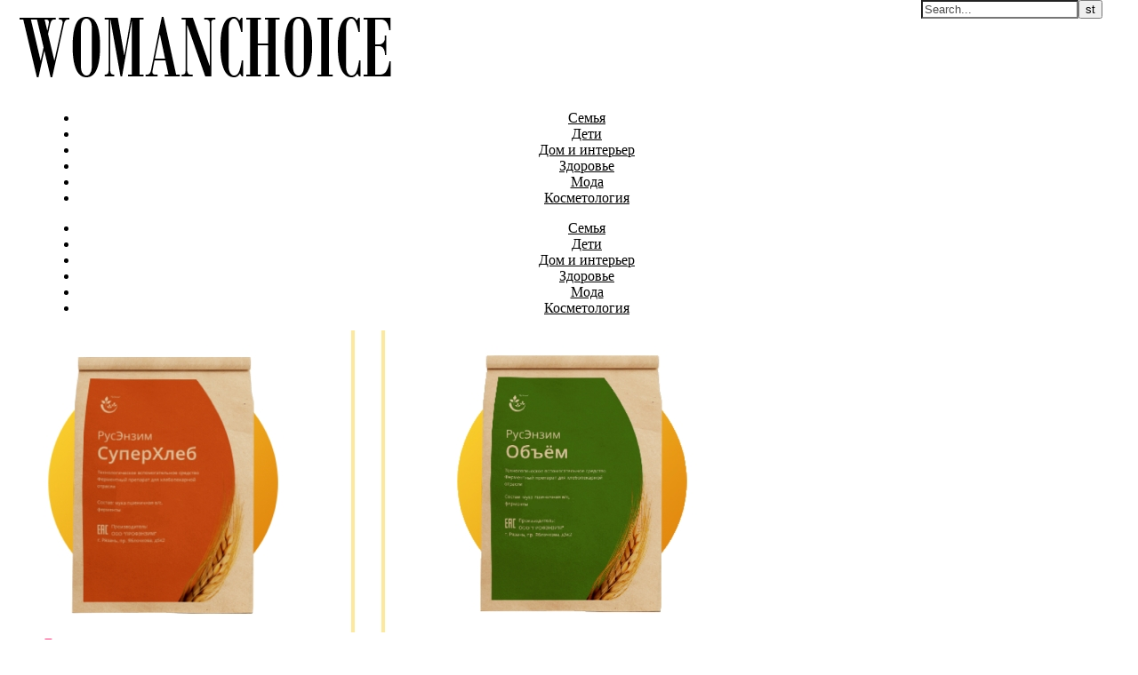

--- FILE ---
content_type: text/html; charset=UTF-8
request_url: https://womanchoice.net/xlebopekarnye-fermenty.html
body_size: 12425
content:
<!DOCTYPE html>
<html lang="ru-RU">
<head>
<meta charset="UTF-8">
<meta name="viewport" content="width=device-width, initial-scale=1.0" />
<link rel="profile" href="http://gmpg.org/xfn/11">
<title>Хлебопекарные ферменты | Портал для женщин WomanChoice.net</title>
<link rel='dns-prefetch' href='//fonts.googleapis.com' />
<link rel='dns-prefetch' href='//s.w.org' />
<link rel='dns-prefetch' href='//cdn.openshareweb.com' />
<link rel='dns-prefetch' href='//cdn.shareaholic.net' />
<link rel='dns-prefetch' href='//www.shareaholic.net' />
<link rel='dns-prefetch' href='//analytics.shareaholic.com' />
<link rel='dns-prefetch' href='//recs.shareaholic.com' />
<link rel='dns-prefetch' href='//partner.shareaholic.com' />
<link rel="alternate" type="application/rss+xml" title="Портал для женщин WomanChoice.net &raquo; Лента" href="https://womanchoice.net/feed" />
<link rel="alternate" type="application/rss+xml" title="Портал для женщин WomanChoice.net &raquo; Лента комментариев" href="https://womanchoice.net/comments/feed" />
<link rel="alternate" type="application/rss+xml" title="Портал для женщин WomanChoice.net &raquo; Лента комментариев к &laquo;Хлебопекарные ферменты&raquo;" href="https://womanchoice.net/xlebopekarnye-fermenty.html/feed" />
<!-- Shareaholic - https://www.shareaholic.com -->
<link rel='preload' href='//cdn.shareaholic.net/assets/pub/shareaholic.js' as='script'/>
<script data-no-minify='1' data-cfasync='false'>
_SHR_SETTINGS = {"endpoints":{"local_recs_url":"https:\/\/womanchoice.net\/wp-admin\/admin-ajax.php?action=shareaholic_permalink_related","ajax_url":"https:\/\/womanchoice.net\/wp-admin\/admin-ajax.php"},"site_id":"a4e431a886b3eb42f8061d0c8bfc255c","url_components":{"year":"2021","monthnum":"08","day":"06","hour":"18","minute":"01","second":"59","post_id":"7203","postname":"xlebopekarnye-fermenty","category":"dom"}};
</script>
<script data-no-minify='1' data-cfasync='false' src='//cdn.shareaholic.net/assets/pub/shareaholic.js' data-shr-siteid='a4e431a886b3eb42f8061d0c8bfc255c' async ></script>

<!-- Shareaholic Content Tags -->
<meta name='shareaholic:site_name' content='Портал для женщин WomanChoice.net' />
<meta name='shareaholic:language' content='ru-RU' />
<meta name='shareaholic:url' content='https://womanchoice.net/xlebopekarnye-fermenty.html' />
<meta name='shareaholic:keywords' content='cat:Дом и интерьер, type:post' />
<meta name='shareaholic:article_published_time' content='2021-08-06T18:01:59+03:00' />
<meta name='shareaholic:article_modified_time' content='2021-08-06T18:01:59+03:00' />
<meta name='shareaholic:shareable_page' content='true' />
<meta name='shareaholic:article_author_name' content='seoledi' />
<meta name='shareaholic:site_id' content='a4e431a886b3eb42f8061d0c8bfc255c' />
<meta name='shareaholic:wp_version' content='9.7.12' />
<meta name='shareaholic:image' content='https://womanchoice.net/wp-content/uploads/Screenshot_2-13-640x289.jpg' />
<!-- Shareaholic Content Tags End -->
		<script type="text/javascript">
			window._wpemojiSettings = {"baseUrl":"https:\/\/s.w.org\/images\/core\/emoji\/12.0.0-1\/72x72\/","ext":".png","svgUrl":"https:\/\/s.w.org\/images\/core\/emoji\/12.0.0-1\/svg\/","svgExt":".svg","source":{"concatemoji":"https:\/\/womanchoice.net\/wp-includes\/js\/wp-emoji-release.min.js?ver=5.2.21"}};
			!function(e,a,t){var n,r,o,i=a.createElement("canvas"),p=i.getContext&&i.getContext("2d");function s(e,t){var a=String.fromCharCode;p.clearRect(0,0,i.width,i.height),p.fillText(a.apply(this,e),0,0);e=i.toDataURL();return p.clearRect(0,0,i.width,i.height),p.fillText(a.apply(this,t),0,0),e===i.toDataURL()}function c(e){var t=a.createElement("script");t.src=e,t.defer=t.type="text/javascript",a.getElementsByTagName("head")[0].appendChild(t)}for(o=Array("flag","emoji"),t.supports={everything:!0,everythingExceptFlag:!0},r=0;r<o.length;r++)t.supports[o[r]]=function(e){if(!p||!p.fillText)return!1;switch(p.textBaseline="top",p.font="600 32px Arial",e){case"flag":return s([55356,56826,55356,56819],[55356,56826,8203,55356,56819])?!1:!s([55356,57332,56128,56423,56128,56418,56128,56421,56128,56430,56128,56423,56128,56447],[55356,57332,8203,56128,56423,8203,56128,56418,8203,56128,56421,8203,56128,56430,8203,56128,56423,8203,56128,56447]);case"emoji":return!s([55357,56424,55356,57342,8205,55358,56605,8205,55357,56424,55356,57340],[55357,56424,55356,57342,8203,55358,56605,8203,55357,56424,55356,57340])}return!1}(o[r]),t.supports.everything=t.supports.everything&&t.supports[o[r]],"flag"!==o[r]&&(t.supports.everythingExceptFlag=t.supports.everythingExceptFlag&&t.supports[o[r]]);t.supports.everythingExceptFlag=t.supports.everythingExceptFlag&&!t.supports.flag,t.DOMReady=!1,t.readyCallback=function(){t.DOMReady=!0},t.supports.everything||(n=function(){t.readyCallback()},a.addEventListener?(a.addEventListener("DOMContentLoaded",n,!1),e.addEventListener("load",n,!1)):(e.attachEvent("onload",n),a.attachEvent("onreadystatechange",function(){"complete"===a.readyState&&t.readyCallback()})),(n=t.source||{}).concatemoji?c(n.concatemoji):n.wpemoji&&n.twemoji&&(c(n.twemoji),c(n.wpemoji)))}(window,document,window._wpemojiSettings);
		</script>
		<style type="text/css">
img.wp-smiley,
img.emoji {
	display: inline !important;
	border: none !important;
	box-shadow: none !important;
	height: 1em !important;
	width: 1em !important;
	margin: 0 .07em !important;
	vertical-align: -0.1em !important;
	background: none !important;
	padding: 0 !important;
}
</style>
	<link rel='stylesheet' id='wp-block-library-css'  href='https://womanchoice.net/wp-includes/css/dist/block-library/style.min.css?ver=5.2.21' type='text/css' media='all' />
<link rel='stylesheet' id='toc-screen-css'  href='https://womanchoice.net/wp-content/plugins/table-of-contents-plus/screen.min.css?ver=1509' type='text/css' media='all' />
<link rel='stylesheet' id='savona-style-css'  href='https://womanchoice.net/wp-content/themes/savona/style.css?ver=5.2.21' type='text/css' media='all' />
<link rel='stylesheet' id='savona-lite-style-css'  href='https://womanchoice.net/wp-content/themes/savona-lite/style.css?ver=1.0.0' type='text/css' media='all' />
<link rel='stylesheet' id='fontawesome-css'  href='https://womanchoice.net/wp-content/themes/savona/assets/css/font-awesome.css?ver=5.2.21' type='text/css' media='all' />
<link rel='stylesheet' id='fontello-css'  href='https://womanchoice.net/wp-content/themes/savona/assets/css/fontello.css?ver=5.2.21' type='text/css' media='all' />
<link rel='stylesheet' id='slick-css'  href='https://womanchoice.net/wp-content/themes/savona/assets/css/slick.css?ver=5.2.21' type='text/css' media='all' />
<link rel='stylesheet' id='scrollbar-css'  href='https://womanchoice.net/wp-content/themes/savona/assets/css/perfect-scrollbar.css?ver=5.2.21' type='text/css' media='all' />
<link rel='stylesheet' id='savona-woocommerce-css'  href='https://womanchoice.net/wp-content/themes/savona/assets/css/woocommerce.css?ver=5.2.21' type='text/css' media='all' />
<link rel='stylesheet' id='savona-responsive-css'  href='https://womanchoice.net/wp-content/themes/savona/assets/css/responsive.css?ver=5.2.21' type='text/css' media='all' />
<link rel='stylesheet' id='savona-playfair-font-css'  href='//fonts.googleapis.com/css?family=Playfair+Display%3A400%2C700&#038;ver=1.0.0' type='text/css' media='all' />
<link rel='stylesheet' id='savona-opensans-font-css'  href='//fonts.googleapis.com/css?family=Open+Sans%3A400italic%2C400%2C600italic%2C600%2C700italic%2C700&#038;ver=1.0.0' type='text/css' media='all' />
<script type='text/javascript' src='https://womanchoice.net/wp-includes/js/jquery/jquery.js?ver=1.12.4-wp'></script>
<script type='text/javascript' src='https://womanchoice.net/wp-includes/js/jquery/jquery-migrate.min.js?ver=1.4.1'></script>
<link rel='https://api.w.org/' href='https://womanchoice.net/wp-json/' />
<link rel="EditURI" type="application/rsd+xml" title="RSD" href="https://womanchoice.net/xmlrpc.php?rsd" />
<link rel="wlwmanifest" type="application/wlwmanifest+xml" href="https://womanchoice.net/wp-includes/wlwmanifest.xml" /> 
<link rel='prev' title='Алюминиевые фасады в Рязани' href='https://womanchoice.net/alyuminievye-fasady-v-ryazani.html' />
<link rel='next' title='Решения Karcher для влажной уборки' href='https://womanchoice.net/resheniya-karcher-dlya-vlazhnoj-uborki.html' />
<meta name="generator" content="WordPress 5.2.21" />
<link rel="canonical" href="https://womanchoice.net/xlebopekarnye-fermenty.html" />
<link rel='shortlink' href='https://womanchoice.net/?p=7203' />
<link rel="alternate" type="application/json+oembed" href="https://womanchoice.net/wp-json/oembed/1.0/embed?url=https%3A%2F%2Fwomanchoice.net%2Fxlebopekarnye-fermenty.html" />
<link rel="alternate" type="text/xml+oembed" href="https://womanchoice.net/wp-json/oembed/1.0/embed?url=https%3A%2F%2Fwomanchoice.net%2Fxlebopekarnye-fermenty.html&#038;format=xml" />
<meta name="yandex-verification" content="1b042d3186957278" />
<meta name="google-site-verification" content="KVHYZIHQvDijFeHhoSCQ_f30ADnrmJX8BStquawUX4E" />
<meta name="abc668e714ea7a9dd7144abf3d6b83d5" content="">
<!-- Google tag (gtag.js) -->
<script async src="https://www.googletagmanager.com/gtag/js?id=G-ZXJHF6W6BX"></script>
<script>
  window.dataLayer = window.dataLayer || [];
  function gtag(){dataLayer.push(arguments);}
  gtag('js', new Date());

  gtag('config', 'G-ZXJHF6W6BX');
</script>
<!-- platinum seo pack 1.3.8 -->
<meta name="robots" content="index,follow,noodp,noydir" />
<meta name="description" content="Любая хозяйка, хоть раз попробовав «домашний хлеб» не редко задумывается о" />
<link rel="canonical" href="https://womanchoice.net/xlebopekarnye-fermenty.html" />
<!-- /platinum one seo pack -->
<link rel="pingback" href="https://womanchoice.net/xmlrpc.php">
<style id="savona_dynamic_css">body {background-color: #ffffff;}#top-bar {background-color: #000000;}#top-bar a {color: #ffffff;}#top-bar a:hover,#top-bar li.current-menu-item > a,#top-bar li.current-menu-ancestor > a,#top-bar .sub-menu li.current-menu-item > a,#top-bar .sub-menu li.current-menu-ancestor> a {color: #dddddd;}#top-menu .sub-menu,#top-menu .sub-menu a {background-color: #000000;border-color: rgba(255,255,255, 0.05);}.header-logo a,.site-description {color: #111;}.entry-header {background-color: #ffffff;}#featured-links h4 {background-color: rgba(255,255,255, 0.85);color: #000000;}#main-nav a,#main-nav i,#main-nav #s {color: #000000;}.main-nav-sidebar span,.sidebar-alt-close-btn span {background-color: #000000;}#main-nav a:hover,#main-nav i:hover,#main-nav li.current-menu-item > a,#main-nav li.current-menu-ancestor > a,#main-nav .sub-menu li.current-menu-item > a,#main-nav .sub-menu li.current-menu-ancestor> a {color: #ef377a;}.main-nav-sidebar:hover span {background-color: #ef377a;}#main-menu .sub-menu,#main-menu .sub-menu a {background-color: #ffffff;border-color: rgba(0,0,0, 0.05);}#main-nav #s {background-color: #ffffff;}#main-nav #s::-webkit-input-placeholder { /* Chrome/Opera/Safari */color: rgba(0,0,0, 0.7);}#main-nav #s::-moz-placeholder { /* Firefox 19+ */color: rgba(0,0,0, 0.7);}#main-nav #s:-ms-input-placeholder { /* IE 10+ */color: rgba(0,0,0, 0.7);}#main-nav #s:-moz-placeholder { /* Firefox 18- */color: rgba(0,0,0, 0.7);}/* Background */.sidebar-alt,#featured-links,.main-content,#featured-slider,#page-content select,#page-content input,#page-content textarea {background-color: #ffffff;}/* Text */#page-content,#page-content select,#page-content input,#page-content textarea,#page-content .post-author a,#page-content .savona-widget a,#page-content .comment-author {color: #464646;}/* Title */#page-content h1 a,#page-content h1,#page-content h2,#page-content h3,#page-content h4,#page-content h5,#page-content h6,.post-content > p:first-child:first-letter,#page-content .author-description h4 a,#page-content .related-posts h4 a,#page-content .blog-pagination .previous-page a,#page-content .blog-pagination .next-page a,blockquote,#page-content .post-share a {color: #030303;}#page-content h1 a:hover {color: rgba(3,3,3, 0.75);}/* Meta */#page-content .post-date,#page-content .post-comments,#page-content .post-author,#page-content .related-post-date,#page-content .comment-meta a,#page-content .author-share a,#page-content .post-tags a,#page-content .tagcloud a,.widget_categories li,.widget_archive li,.ahse-subscribe-box p,.rpwwt-post-author,.rpwwt-post-categories,.rpwwt-post-date,.rpwwt-post-comments-number {color: #a1a1a1;}#page-content input::-webkit-input-placeholder { /* Chrome/Opera/Safari */color: #a1a1a1;}#page-content input::-moz-placeholder { /* Firefox 19+ */color: #a1a1a1;}#page-content input:-ms-input-placeholder { /* IE 10+ */color: #a1a1a1;}#page-content input:-moz-placeholder { /* Firefox 18- */color: #a1a1a1;}/* Accent */#page-content a,.post-categories {color: #ef377a;}.ps-container > .ps-scrollbar-y-rail > .ps-scrollbar-y {background: #ef377a;}#page-content a:hover {color: rgba(239,55,122, 0.8);}blockquote {border-color: #ef377a;}/* Selection */::-moz-selection {color: #ffffff;background: #ef377a;}::selection {color: #ffffff;background: #ef377a;}/* Border */#page-content .post-footer,#page-content .author-description,#page-content .related-posts,#page-content .entry-comments,#page-content .savona-widget li,#page-content #wp-calendar,#page-content #wp-calendar caption,#page-content #wp-calendar tbody td,#page-content .widget_nav_menu li a,#page-content .tagcloud a,#page-content select,#page-content input,#page-content textarea,.widget-title h2:before,.widget-title h2:after,.post-tags a,.gallery-caption,.wp-caption-text,table tr,table th,table td,pre {border-color: #e8e8e8;}hr {background-color: #e8e8e8;}/* Buttons */.widget_search i,.widget_search #searchsubmit,.single-navigation i,#page-content .submit,#page-content .blog-pagination.numeric a,#page-content .blog-pagination.load-more a,#page-content .savona-subscribe-box input[type="submit"],#page-content .widget_wysija input[type="submit"],#page-content .post-password-form input[type="submit"],#page-content .wpcf7 [type="submit"] {color: #ffffff;background-color: #333333;}.single-navigation i:hover,#page-content .submit:hover,#page-content .blog-pagination.numeric a:hover,#page-content .blog-pagination.numeric span,#page-content .blog-pagination.load-more a:hover,#page-content .savona-subscribe-box input[type="submit"]:hover,#page-content .widget_wysija input[type="submit"]:hover,#page-content .post-password-form input[type="submit"]:hover,#page-content .wpcf7 [type="submit"]:hover {color: #ffffff;background-color: #ef377a;}/* Image Overlay */.image-overlay,#infscr-loading,#page-content h4.image-overlay {color: #ffffff;background-color: rgba(73,73,73, 0.3);}.image-overlay a,.post-slider .prev-arrow,.post-slider .next-arrow,#page-content .image-overlay a,#featured-slider .slick-arrow,#featured-slider .slider-dots {color: #ffffff;}.slide-caption {background: rgba(255,255,255, 0.95);}#featured-slider .slick-active {background: #ffffff;}#page-footer,#page-footer select,#page-footer input,#page-footer textarea {background-color: #f6f6f6;color: #333333;}#page-footer,#page-footer a,#page-footer select,#page-footer input,#page-footer textarea {color: #333333;}#page-footer #s::-webkit-input-placeholder { /* Chrome/Opera/Safari */color: #333333;}#page-footer #s::-moz-placeholder { /* Firefox 19+ */color: #333333;}#page-footer #s:-ms-input-placeholder { /* IE 10+ */color: #333333;}#page-footer #s:-moz-placeholder { /* Firefox 18- */color: #333333;}/* Title */#page-footer h1,#page-footer h2,#page-footer h3,#page-footer h4,#page-footer h5,#page-footer h6 {color: #111111;}#page-footer a:hover {color: #ef377a;}/* Border */#page-footer a,#page-footer .savona-widget li,#page-footer #wp-calendar,#page-footer #wp-calendar caption,#page-footer #wp-calendar tbody td,#page-footer .widget_nav_menu li a,#page-footer select,#page-footer input,#page-footer textarea,#page-footer .widget-title h2:before,#page-footer .widget-title h2:after,.footer-widgets {border-color: #e0dbdb;}#page-footer hr {background-color: #e0dbdb;}.savona-preloader-wrap {background-color: #333333;}.boxed-wrapper {max-width: 1160px;}.sidebar-alt {width: 380px;left: -380px; padding: 85px 35px 0px;}.sidebar-left,.sidebar-right {width: 347px;}[data-layout*="rsidebar"] .main-container,[data-layout*="lsidebar"] .main-container {width: calc(100% - 347px);width: -webkit-calc(100% - 347px);}[data-layout*="lrsidebar"] .main-container {width: calc(100% - 694px);width: -webkit-calc(100% - 694px);}[data-layout*="fullwidth"] .main-container {width: 100%;}#top-bar > div,#main-nav > div,#featured-slider.boxed-wrapper,#featured-links,.main-content,.page-footer-inner {padding-left: 40px;padding-right: 40px;}#top-menu {float: left;}.top-bar-socials {float: right;}.entry-header {background-image:url();}.logo-img {max-width: 1000px;}#main-nav {text-align: center;}.main-nav-sidebar {position: absolute;top: 0px;left: 40px;z-index: 1;}.main-nav-icons {position: absolute;top: 0px;right: 40px;z-index: 2;}#featured-slider.boxed-wrapper {padding-top: 41px;}#featured-links .featured-link {margin-right: 30px;}#featured-links .featured-link:last-of-type {margin-right: 0;}#featured-links .featured-link {width: calc( (100% - -30px) / 0);width: -webkit-calc( (100% - -30px) / 0);}.blog-grid > li {margin-bottom: 30px;}[data-layout*="col2"] .blog-grid > li,[data-layout*="col3"] .blog-grid > li,[data-layout*="col4"] .blog-grid > li {display: inline-block;vertical-align: top;margin-right: 37px;}[data-layout*="col2"] .blog-grid > li:nth-of-type(2n+2),[data-layout*="col3"] .blog-grid > li:nth-of-type(3n+3),[data-layout*="col4"] .blog-grid > li:nth-of-type(4n+4) {margin-right: 0;}[data-layout*="col1"] .blog-grid > li {width: 100%;}[data-layout*="col2"] .blog-grid > li {width: calc((100% - 37px ) /2);width: -webkit-calc((100% - 37px ) /2);}[data-layout*="col3"] .blog-grid > li {width: calc((100% - 2 * 37px ) /3);width: -webkit-calc((100% - 2 * 37px ) /3);}[data-layout*="col4"] .blog-grid > li {width: calc((100% - 3 * 37px ) /4);width: -webkit-calc((100% - 3 * 37px ) /4);}[data-layout*="rsidebar"] .sidebar-right {padding-left: 37px;}[data-layout*="lsidebar"] .sidebar-left {padding-right: 37px;}[data-layout*="lrsidebar"] .sidebar-right {padding-left: 37px;}[data-layout*="lrsidebar"] .sidebar-left {padding-right: 37px;}.post-content > p:first-child:first-letter { /* MOD */float: left;margin: 0px 12px 0 0;font-size: 80px;line-height: 65px;text-align: center;}@-moz-document url-prefix() {.post-content > p:first-child:first-letter {margin-top: 10px !important;}}.footer-widgets > .savona-widget {width: 30%;margin-right: 5%;}.footer-widgets > .savona-widget:nth-child(3n+3) {margin-right: 0;}.footer-widgets > .savona-widget:nth-child(3n+4) {clear: both;}.copyright-info {float: right;}.footer-socials {float: left;}.woocommerce div.product .stock,.woocommerce div.product p.price,.woocommerce div.product span.price,.woocommerce ul.products li.product .price,.woocommerce-Reviews .woocommerce-review__author,.woocommerce form .form-row .required,.woocommerce form .form-row.woocommerce-invalid label,.woocommerce #page-content div.product .woocommerce-tabs ul.tabs li a {color: #464646;}.woocommerce a.remove:hover {color: #464646 !important;}.woocommerce a.remove,.woocommerce .product_meta,#page-content .woocommerce-breadcrumb,#page-content .woocommerce-review-link,#page-content .woocommerce-breadcrumb a,#page-content .woocommerce-MyAccount-navigation-link a,.woocommerce .woocommerce-info:before,.woocommerce #page-content .woocommerce-result-count,.woocommerce-page #page-content .woocommerce-result-count,.woocommerce-Reviews .woocommerce-review__published-date,.woocommerce .product_list_widget .quantity,.woocommerce .widget_products .amount,.woocommerce .widget_price_filter .price_slider_amount,.woocommerce .widget_recently_viewed_products .amount,.woocommerce .widget_top_rated_products .amount,.woocommerce .widget_recent_reviews .reviewer {color: #a1a1a1;}.woocommerce a.remove {color: #a1a1a1 !important;}p.demo_store,.woocommerce-store-notice,.woocommerce span.onsale { background-color: #ef377a;}.woocommerce .star-rating::before,.woocommerce .star-rating span::before,.woocommerce #page-content ul.products li.product .button,#page-content .woocommerce ul.products li.product .button,#page-content .woocommerce-MyAccount-navigation-link.is-active a,#page-content .woocommerce-MyAccount-navigation-link a:hover { color: #ef377a;}.woocommerce form.login,.woocommerce form.register,.woocommerce-account fieldset,.woocommerce form.checkout_coupon,.woocommerce .woocommerce-info,.woocommerce .woocommerce-error,.woocommerce .woocommerce-message,.woocommerce .widget_shopping_cart .total,.woocommerce.widget_shopping_cart .total,.woocommerce-Reviews .comment_container,.woocommerce-cart #payment ul.payment_methods,#add_payment_method #payment ul.payment_methods,.woocommerce-checkout #payment ul.payment_methods,.woocommerce div.product .woocommerce-tabs ul.tabs::before,.woocommerce div.product .woocommerce-tabs ul.tabs::after,.woocommerce div.product .woocommerce-tabs ul.tabs li,.woocommerce .woocommerce-MyAccount-navigation-link,.select2-container--default .select2-selection--single {border-color: #e8e8e8;}.woocommerce-cart #payment,#add_payment_method #payment,.woocommerce-checkout #payment,.woocommerce .woocommerce-info,.woocommerce .woocommerce-error,.woocommerce .woocommerce-message,.woocommerce div.product .woocommerce-tabs ul.tabs li {background-color: rgba(232,232,232, 0.3);}.woocommerce-cart #payment div.payment_box::before,#add_payment_method #payment div.payment_box::before,.woocommerce-checkout #payment div.payment_box::before {border-color: rgba(232,232,232, 0.5);}.woocommerce-cart #payment div.payment_box,#add_payment_method #payment div.payment_box,.woocommerce-checkout #payment div.payment_box {background-color: rgba(232,232,232, 0.5);}#page-content .woocommerce input.button,#page-content .woocommerce a.button,#page-content .woocommerce a.button.alt,#page-content .woocommerce button.button.alt,#page-content .woocommerce input.button.alt,#page-content .woocommerce #respond input#submit.alt,.woocommerce #page-content .widget_product_search input[type="submit"],.woocommerce #page-content .woocommerce-message .button,.woocommerce #page-content a.button.alt,.woocommerce #page-content button.button.alt,.woocommerce #page-content #respond input#submit,.woocommerce #page-content .widget_price_filter .button,.woocommerce #page-content .woocommerce-message .button,.woocommerce-page #page-content .woocommerce-message .button,.woocommerce #page-content nav.woocommerce-pagination ul li a,.woocommerce #page-content nav.woocommerce-pagination ul li span {color: #ffffff;background-color: #333333;}#page-content .woocommerce input.button:hover,#page-content .woocommerce a.button:hover,#page-content .woocommerce a.button.alt:hover,#page-content .woocommerce button.button.alt:hover,#page-content .woocommerce input.button.alt:hover,#page-content .woocommerce #respond input#submit.alt:hover,.woocommerce #page-content .woocommerce-message .button:hover,.woocommerce #page-content a.button.alt:hover,.woocommerce #page-content button.button.alt:hover,.woocommerce #page-content #respond input#submit:hover,.woocommerce #page-content .widget_price_filter .button:hover,.woocommerce #page-content .woocommerce-message .button:hover,.woocommerce-page #page-content .woocommerce-message .button:hover,.woocommerce #page-content nav.woocommerce-pagination ul li a:hover,.woocommerce #page-content nav.woocommerce-pagination ul li span.current {color: #ffffff;background-color: #ef377a;}.woocommerce #page-content nav.woocommerce-pagination ul li a.prev,.woocommerce #page-content nav.woocommerce-pagination ul li a.next {color: #333333;}.woocommerce #page-content nav.woocommerce-pagination ul li a.prev:hover,.woocommerce #page-content nav.woocommerce-pagination ul li a.next:hover {color: #ef377a;}.woocommerce #page-content nav.woocommerce-pagination ul li a.prev:after,.woocommerce #page-content nav.woocommerce-pagination ul li a.next:after {color: #ffffff;}.woocommerce #page-content nav.woocommerce-pagination ul li a.prev:hover:after,.woocommerce #page-content nav.woocommerce-pagination ul li a.next:hover:after {color: #ffffff;}.cssload-cube{background-color:#ffffff;width:9px;height:9px;position:absolute;margin:auto;animation:cssload-cubemove 2s infinite ease-in-out;-o-animation:cssload-cubemove 2s infinite ease-in-out;-ms-animation:cssload-cubemove 2s infinite ease-in-out;-webkit-animation:cssload-cubemove 2s infinite ease-in-out;-moz-animation:cssload-cubemove 2s infinite ease-in-out}.cssload-cube1{left:13px;top:0;animation-delay:.1s;-o-animation-delay:.1s;-ms-animation-delay:.1s;-webkit-animation-delay:.1s;-moz-animation-delay:.1s}.cssload-cube2{left:25px;top:0;animation-delay:.2s;-o-animation-delay:.2s;-ms-animation-delay:.2s;-webkit-animation-delay:.2s;-moz-animation-delay:.2s}.cssload-cube3{left:38px;top:0;animation-delay:.3s;-o-animation-delay:.3s;-ms-animation-delay:.3s;-webkit-animation-delay:.3s;-moz-animation-delay:.3s}.cssload-cube4{left:0;top:13px;animation-delay:.1s;-o-animation-delay:.1s;-ms-animation-delay:.1s;-webkit-animation-delay:.1s;-moz-animation-delay:.1s}.cssload-cube5{left:13px;top:13px;animation-delay:.2s;-o-animation-delay:.2s;-ms-animation-delay:.2s;-webkit-animation-delay:.2s;-moz-animation-delay:.2s}.cssload-cube6{left:25px;top:13px;animation-delay:.3s;-o-animation-delay:.3s;-ms-animation-delay:.3s;-webkit-animation-delay:.3s;-moz-animation-delay:.3s}.cssload-cube7{left:38px;top:13px;animation-delay:.4s;-o-animation-delay:.4s;-ms-animation-delay:.4s;-webkit-animation-delay:.4s;-moz-animation-delay:.4s}.cssload-cube8{left:0;top:25px;animation-delay:.2s;-o-animation-delay:.2s;-ms-animation-delay:.2s;-webkit-animation-delay:.2s;-moz-animation-delay:.2s}.cssload-cube9{left:13px;top:25px;animation-delay:.3s;-o-animation-delay:.3s;-ms-animation-delay:.3s;-webkit-animation-delay:.3s;-moz-animation-delay:.3s}.cssload-cube10{left:25px;top:25px;animation-delay:.4s;-o-animation-delay:.4s;-ms-animation-delay:.4s;-webkit-animation-delay:.4s;-moz-animation-delay:.4s}.cssload-cube11{left:38px;top:25px;animation-delay:.5s;-o-animation-delay:.5s;-ms-animation-delay:.5s;-webkit-animation-delay:.5s;-moz-animation-delay:.5s}.cssload-cube12{left:0;top:38px;animation-delay:.3s;-o-animation-delay:.3s;-ms-animation-delay:.3s;-webkit-animation-delay:.3s;-moz-animation-delay:.3s}.cssload-cube13{left:13px;top:38px;animation-delay:.4s;-o-animation-delay:.4s;-ms-animation-delay:.4s;-webkit-animation-delay:.4s;-moz-animation-delay:.4s}.cssload-cube14{left:25px;top:38px;animation-delay:.5s;-o-animation-delay:.5s;-ms-animation-delay:.5s;-webkit-animation-delay:.5s;-moz-animation-delay:.5s}.cssload-cube15{left:38px;top:38px;animation-delay:.6s;-o-animation-delay:.6s;-ms-animation-delay:.6s;-webkit-animation-delay:.6s;-moz-animation-delay:.6s}.cssload-spinner{margin:auto;width:49px;height:49px;position:relative}@keyframes cssload-cubemove{35%{transform:scale(0.005)}50%{transform:scale(1.7)}65%{transform:scale(0.005)}}@-o-keyframes cssload-cubemove{35%{-o-transform:scale(0.005)}50%{-o-transform:scale(1.7)}65%{-o-transform:scale(0.005)}}@-ms-keyframes cssload-cubemove{35%{-ms-transform:scale(0.005)}50%{-ms-transform:scale(1.7)}65%{-ms-transform:scale(0.005)}}@-webkit-keyframes cssload-cubemove{35%{-webkit-transform:scale(0.005)}50%{-webkit-transform:scale(1.7)}65%{-webkit-transform:scale(0.005)}}@-moz-keyframes cssload-cubemove{35%{-moz-transform:scale(0.005)}50%{-moz-transform:scale(1.7)}65%{-moz-transform:scale(0.005)}}</style>		<style type="text/css" id="wp-custom-css">
			.home .related-posts {
	display: none;
}		</style>
			
	<!-- Yandex.Metrika counter --> <script type="text/javascript" > (function(m,e,t,r,i,k,a){m[i]=m[i]||function(){(m[i].a=m[i].a||[]).push(arguments)}; m[i].l=1*new Date();k=e.createElement(t),a=e.getElementsByTagName(t)[0],k.async=1,k.src=r,a.parentNode.insertBefore(k,a)}) (window, document, "script", "https://mc.yandex.ru/metrika/tag.js", "ym"); ym(26117952, "init", { clickmap:true, trackLinks:true, accurateTrackBounce:true, webvisor:true }); </script> <noscript><div><img src="https://mc.yandex.ru/watch/26117952" style="position:absolute; left:-9999px;" alt="" /></div></noscript> <!-- /Yandex.Metrika counter -->
	
	<meta name="yandex-verification" content="70ad1818f612fe7a" />
	</head>

<body class="post-template-default single single-post postid-7203 single-format-standard wp-custom-logo">

	<!-- Preloader -->
	
	<!-- Page Wrapper -->
	<div id="page-wrap">

		<!-- Boxed Wrapper -->
		<div id="page-header" >

			
			
			
			<div class="entry-header">
		<div class="cv-outer">
		<div class="cv-inner">
			<div class="header-logo">
				
					
				<a href="https://womanchoice.net/" title="Портал для женщин WomanChoice.net" class="logo-img">
					<img src="https://womanchoice.net/wp-content/uploads/cropped-womanchoicelogo.png" alt="Портал для женщин WomanChoice.net">
				</a>
				
				
								<br>
				<p class="site-description"></p>
								
			</div>
		</div>
		</div>
	</div><div id="main-nav" class="clear-fix" data-fixed="1">

	<div >	
		
		<!-- Alt Sidebar Icon -->
		

		<!-- Icons -->
		<div class="main-nav-icons">
			
						<div class="main-nav-search">
				<i class="fa fa-search"></i>
				<i class="fa fa-times"></i>
				<form role="search" method="get" id="searchform" class="clear-fix" action="https://womanchoice.net/"><input type="search" name="s" id="s" placeholder="Search..." data-placeholder="Type &amp; hit enter..." value="" /><i class="fa fa-search"></i><input type="submit" id="searchsubmit" value="st" /></form>			</div>
					</div>


		<!-- Menu -->
		<span class="mobile-menu-btn">
			<i class="fa fa-chevron-down"></i>
		</span>

		<nav class="main-menu-container"><ul id="main-menu" class=""><li id="menu-item-2449" class="menu-item menu-item-type-taxonomy menu-item-object-category menu-item-2449"><a href="https://womanchoice.net/family">Семья</a></li>
<li id="menu-item-2448" class="menu-item menu-item-type-taxonomy menu-item-object-category menu-item-2448"><a href="https://womanchoice.net/deti">Дети</a></li>
<li id="menu-item-2450" class="menu-item menu-item-type-taxonomy menu-item-object-category current-post-ancestor current-menu-parent current-post-parent menu-item-2450"><a href="https://womanchoice.net/dom">Дом и интерьер</a></li>
<li id="menu-item-852" class="menu-item menu-item-type-taxonomy menu-item-object-category menu-item-852"><a href="https://womanchoice.net/zdorovye-zhenshini">Здоровье</a></li>
<li id="menu-item-848" class="menu-item menu-item-type-taxonomy menu-item-object-category menu-item-848"><a href="https://womanchoice.net/modnye-tendencii">Мода</a></li>
<li id="menu-item-851" class="menu-item menu-item-type-taxonomy menu-item-object-category menu-item-851"><a href="https://womanchoice.net/cosmetology">Косметология</a></li>
</ul></nav><nav class="mobile-menu-container"><ul id="mobile-menu" class=""><li class="menu-item menu-item-type-taxonomy menu-item-object-category menu-item-2449"><a href="https://womanchoice.net/family">Семья</a></li>
<li class="menu-item menu-item-type-taxonomy menu-item-object-category menu-item-2448"><a href="https://womanchoice.net/deti">Дети</a></li>
<li class="menu-item menu-item-type-taxonomy menu-item-object-category current-post-ancestor current-menu-parent current-post-parent menu-item-2450"><a href="https://womanchoice.net/dom">Дом и интерьер</a></li>
<li class="menu-item menu-item-type-taxonomy menu-item-object-category menu-item-852"><a href="https://womanchoice.net/zdorovye-zhenshini">Здоровье</a></li>
<li class="menu-item menu-item-type-taxonomy menu-item-object-category menu-item-848"><a href="https://womanchoice.net/modnye-tendencii">Мода</a></li>
<li class="menu-item menu-item-type-taxonomy menu-item-object-category menu-item-851"><a href="https://womanchoice.net/cosmetology">Косметология</a></li>
</ul></nav>
	</div>

</div><!-- #main-nav -->
		</div><!-- .boxed-wrapper -->

		<!-- Page Content -->
		<div id="page-content">

			

<!-- Page Content -->
<div class="main-content clear-fix boxed-wrapper" data-layout="col1-rsidebar" data-sidebar-sticky="1">


	
	<!-- Main Container -->
	<div class="main-container">

		<article id="post-7203" class="post-7203 post type-post status-publish format-standard has-post-thumbnail hentry category-dom">

	

	<div class="post-media">
		<img width="754" height="340" src="https://womanchoice.net/wp-content/uploads/Screenshot_2-13.jpg" class="attachment-savona-full-thumbnail size-savona-full-thumbnail wp-post-image" alt="" srcset="https://womanchoice.net/wp-content/uploads/Screenshot_2-13.jpg 754w, https://womanchoice.net/wp-content/uploads/Screenshot_2-13-640x289.jpg 640w" sizes="(max-width: 754px) 100vw, 754px" />	</div>

	<header class="post-header">

		<div class="post-categories"><a href="https://womanchoice.net/dom" rel="category tag">Дом и интерьер</a> </div>
		<h1 class="post-title">Хлебопекарные ферменты</h1>
		
		<div class="post-meta clear-fix">
						<span class="post-date">06.08.2021</span>
					</div>
		
	</header>

	<div class="post-content">

		<div style='display:none;' class='shareaholic-canvas' data-app='share_buttons' data-title='Хлебопекарные ферменты' data-link='https://womanchoice.net/xlebopekarnye-fermenty.html' data-app-id-name='post_above_content'></div><p>Любая хозяйка, хоть раз попробовав «домашний хлеб» не редко задумывается о приобретении хлебопечки. И сделать выбор не всегда легко, ведь данное устройство представлено во множестве видов и имеет много фирм-производителей. Сегодня для улучшения качества хлеба добавляют специальные улучшители и <a href="http://rus-enzymes.ru/fermentnyie-preparatyi-dlya-xlebopekarnoj-otrasli/">хлебопекарные ферменты</a>.</p>
<p>Так <strong>какую выбрать хлебопечку</strong>, и нужно ли это, на эти вопросы постараемся ответить. Преимущества хлебопечки очевидны:</p>
<ol>
<li>Экономия в 10 раз.</li>
<li>Вы не употребляете добавленные в продовольственный хлеб разрыхлители, консерванты, улучшители вкуса и всевозможные прочие добавки.</li>
<li>Домашний хлеб гораздо вкуснее, внешне привлекательнее и гораздо полезнее.</li>
</ol>
<p>Поговорим в этой статье мы о том, как устроена хлебопечка и чем собственно все они отличаются, какую выбрать хлебопечку.</p>
<p><img class="aligncenter size-full wp-image-7204" src="https://womanchoice.net/wp-content/uploads/Screenshot_3-6.jpg" alt="" width="761" height="333" srcset="https://womanchoice.net/wp-content/uploads/Screenshot_3-6.jpg 761w, https://womanchoice.net/wp-content/uploads/Screenshot_3-6-640x280.jpg 640w" sizes="(max-width: 761px) 100vw, 761px" /></p>
<div id="toc_container" class="no_bullets"><ul class="toc_list"><li><a href="#i">Как устроена хлебопечка?</a></li><li><a href="#i-2">Различия в хлебопечках</a></li></ul></div>
<h2><span id="i">Как устроена хлебопечка?</span></h2>
<p>Первую хлебопечку для домохозяек в 1987 году выпустила компания Panasonic. С того времени практически все они устроены примерно одинаково: пластиковый или металлический каркас (оболочка) с крышкой и панелью управления. Внутри один или 2 нагревательных элемента, у одних по низу, у больших низ и бока. Дальше идёт ведёрко для замеса и выпечки с 1 или 2 лопастями внутри. Для процесса выпекания нам нужна пекарная камера. Тут всё просто.</p>
<p>Сам нагревательный элемент, соединительная муфта и вращающийся механизм, чтобы внутри для равномерного замеса вращались лопасти. Термодатчик, следящий за температурным процессом на всех этапах выпекания. Ведёрко (форму) устанавливаем в нашу пекарную камеру. Все формы для выпечки сейчас имеют антипригарное покрытие из тефлона, что очень удобно в уходе. И собственно лопаточки для замеса.</p>
<p><img class="aligncenter size-medium wp-image-7205" src="https://womanchoice.net/wp-content/uploads/Screenshot_2-13.jpg" alt="" width="754" height="340" srcset="https://womanchoice.net/wp-content/uploads/Screenshot_2-13.jpg 754w, https://womanchoice.net/wp-content/uploads/Screenshot_2-13-640x289.jpg 640w" sizes="(max-width: 754px) 100vw, 754px" /></p>
<h2><span id="i-2">Различия в хлебопечках</span></h2>
<p>Какую выбрать хлебопечку &#8212; различий несколько:</p>
<ol>
<li>По весу готового продукта.</li>
<li>Наличие регулировки веса буханки.</li>
<li>По размеру самой пекарской машины.</li>
<li>По режимам выпечки.</li>
<li>Наличие режима ручной настройки.</li>
<li>У некоторых имеются дополнительные программы.</li>
</ol>
<p><strong>Отличия по весу.</strong> Вес готовой буханки у каждого производителя свой. Минимальный вес-750 гр. Средней семье подойдёт печь, выпекающая буханку в 1000 гр., а вот большой семье, конечно, стоит поискать 1500 гр.</p>
<div style='display:none;' class='shareaholic-canvas' data-app='share_buttons' data-title='Хлебопекарные ферменты' data-link='https://womanchoice.net/xlebopekarnye-fermenty.html' data-app-id-name='post_below_content'></div><div style='display:none;' class='shareaholic-canvas' data-app='recommendations' data-title='Хлебопекарные ферменты' data-link='https://womanchoice.net/xlebopekarnye-fermenty.html' data-app-id-name='post_below_content'></div>	</div>

	<footer class="post-footer">

		
		
		
	</footer>


</article><div class="comments-area" id="comments">	<div id="respond" class="comment-respond">
		<h3 id="reply-title" class="comment-reply-title">Добавить комментарий <small><a rel="nofollow" id="cancel-comment-reply-link" href="/xlebopekarnye-fermenty.html#respond" style="display:none;">Отменить ответ</a></small></h3>			<form action="https://womanchoice.net/wp-comments-post.php" method="post" id="commentform" class="comment-form" novalidate>
				<p class="comment-notes"><span id="email-notes">Ваш e-mail не будет опубликован.</span> Обязательные поля помечены <span class="required">*</span></p><p class="comment-form-author"><label for="author">Имя <span class="required">*</span></label> <input id="author" name="author" type="text" value="" size="30" maxlength="245" required='required' /></p>
<p class="comment-form-email"><label for="email">E-mail <span class="required">*</span></label> <input id="email" name="email" type="email" value="" size="30" maxlength="100" aria-describedby="email-notes" required='required' /></p>
<p class="comment-form-url"><label for="url">Сайт</label> <input id="url" name="url" type="url" value="" size="30" maxlength="200" /></p>
<p class="comment-form-comment"><label for="comment">Комментарий</label> <textarea id="comment" name="comment" cols="45" rows="8" maxlength="65525" required="required"></textarea></p><p class="form-submit"><input name="submit" type="submit" id="submit" class="submit" value="Отправить комментарий" /> <input type='hidden' name='comment_post_ID' value='7203' id='comment_post_ID' />
<input type='hidden' name='comment_parent' id='comment_parent' value='0' />
</p>			</form>
			</div><!-- #respond -->
	</div>
	</div><!-- .main-container -->


	
<div class="sidebar-right-wrap">
	<aside class="sidebar-right">
		<div id="recent-posts-2" class="savona-widget widget_recent_entries"><div class="widget-title"><h2>Новые статьи</h2></div>			<ul>
								
				<li class="sovona-recent-image-box">
					<div class="sovona-small-image-box" style="background-image: url('https://womanchoice.net/wp-content/uploads/IMG_01-798.jpg');">
					</div>
					<span>Янв 22, 2026</span>
					<a href="https://womanchoice.net/skrytye-ugrozy-pri-razdele-imushhestva-kak-delit-biznes-i-ipoteku-chtoby-ne-poteryat-vsyo.html">Скрытые угрозы при разделе имущества: как делить бизнес и ипотеку, чтобы не потерять всё</a>
				</li>
								
				<li class="sovona-recent-image-box">
					<div class="sovona-small-image-box" style="background-image: url('https://womanchoice.net/wp-content/uploads/IMG_01-797.jpg');">
					</div>
					<span>Янв 20, 2026</span>
					<a href="https://womanchoice.net/ssuzy-rf-strategiya-postupleniya-v-kolledzh.html">ССУЗы РФ: стратегия поступления в колледж</a>
				</li>
								
				<li class="sovona-recent-image-box">
					<div class="sovona-small-image-box" style="background-image: url('https://womanchoice.net/wp-content/uploads/IMG_01-796.jpg');">
					</div>
					<span>Янв 20, 2026</span>
					<a href="https://womanchoice.net/doglyad-za-sportivnim-vzuttyam-yak-prodovzhiti-zhittya-ulyublenij-pari-vdvichi.html">Догляд за спортивним взуттям: як продовжити життя улюбленій парі вдвічі</a>
				</li>
								
				<li class="sovona-recent-image-box">
					<div class="sovona-small-image-box" style="background-image: url('https://womanchoice.net/wp-content/uploads/IMG_01-795.jpg');">
					</div>
					<span>Янв 20, 2026</span>
					<a href="https://womanchoice.net/sovremennye-metody-ispravleniya-prikusa-chto-vybrat-krome-breketov.html">Современные методы исправления прикуса: что выбрать, кроме брекетов?</a>
				</li>
								
				<li class="sovona-recent-image-box">
					<div class="sovona-small-image-box" style="background-image: url('https://womanchoice.net/wp-content/uploads/IMG_01-794.jpg');">
					</div>
					<span>Янв 18, 2026</span>
					<a href="https://womanchoice.net/pomolvochnoe-kolco-simvol-namerenij-i-predvestnik-svadby.html">Помолвочное кольцо: символ намерений и предвестник свадьбы</a>
				</li>
							</ul>
			 
			</div><div id="categories-2" class="savona-widget widget_categories"><div class="widget-title"><h2>Рубрики</h2></div>		<ul>
				<li class="cat-item cat-item-2"><a href="https://womanchoice.net/aksessuary" title="Модные аксессуары способны преобразить любую женщину. Наденьте серьги, броши или бусы, и вы будете блистать в новом образе.">Аксессуары для женщин</a>
</li>
	<li class="cat-item cat-item-12"><a href="https://womanchoice.net/ginekologia">Гинекология</a>
</li>
	<li class="cat-item cat-item-26"><a href="https://womanchoice.net/deti">Дети</a>
</li>
	<li class="cat-item cat-item-11"><a href="https://womanchoice.net/dieta">Диеты</a>
</li>
	<li class="cat-item cat-item-27"><a href="https://womanchoice.net/dom">Дом и интерьер</a>
</li>
	<li class="cat-item cat-item-8"><a href="https://womanchoice.net/zhenskie-pricheski" title="В этом разделе мы рассмотрим самые модные и стильные прически и укладки для женщин, а также - различные варианты стрижек на короткие, средние и длинные волосы.">Женские прически</a>
</li>
	<li class="cat-item cat-item-3"><a href="https://womanchoice.net/zdorovye-zhenshini" title="Женщина может быть красивой и привлекательной, только если она здорова. Правильное питание, отсутствие вредных привычек и здоровая репродуктивная система - залог долголетия и красоты.">Женское здоровье</a>
</li>
	<li class="cat-item cat-item-4"><a href="https://womanchoice.net/zvezdnye-lica" title="Все об актерах, актрисах, певцах и звездах шоу-бизнеса. Интересные факты, новости и сенсации.">Звездные лица</a>
</li>
	<li class="cat-item cat-item-28"><a href="https://womanchoice.net/interesno">Интересно</a>
</li>
	<li class="cat-item cat-item-13"><a href="https://womanchoice.net/kak-pohudet">Как быстро похудеть</a>
</li>
	<li class="cat-item cat-item-22"><a href="https://womanchoice.net/pohudenie">Как похудеть</a>
</li>
	<li class="cat-item cat-item-6"><a href="https://womanchoice.net/cosmetology">Косметология</a>
</li>
	<li class="cat-item cat-item-10"><a href="https://womanchoice.net/magia">Магия</a>
</li>
	<li class="cat-item cat-item-5"><a href="https://womanchoice.net/makijazh">Макияж</a>
</li>
	<li class="cat-item cat-item-7"><a href="https://womanchoice.net/manikjur">Маникюр</a>
</li>
	<li class="cat-item cat-item-15"><a href="https://womanchoice.net/modnye-tendencii">Мода</a>
</li>
	<li class="cat-item cat-item-17"><a href="https://womanchoice.net/obuv">Обувь</a>
</li>
	<li class="cat-item cat-item-16"><a href="https://womanchoice.net/plastika">Пластическая хирургия</a>
</li>
	<li class="cat-item cat-item-9"><a href="https://womanchoice.net/podarki">Подарки</a>
</li>
	<li class="cat-item cat-item-18"><a href="https://womanchoice.net/svadba">Свадьба</a>
</li>
	<li class="cat-item cat-item-19"><a href="https://womanchoice.net/seks">Секс</a>
</li>
	<li class="cat-item cat-item-25"><a href="https://womanchoice.net/family">Семья</a>
</li>
	<li class="cat-item cat-item-24"><a href="https://womanchoice.net/stati">Статьи</a>
</li>
	<li class="cat-item cat-item-14"><a href="https://womanchoice.net/uhod-za-rukami">Уход за руками</a>
</li>
	<li class="cat-item cat-item-1"><a href="https://womanchoice.net/uhod-za-telom">Уход за телом</a>
</li>
		</ul>
			</div>	</aside>
</div>
</div><!-- #page-content -->

		</div><!-- #page-content -->

		<!-- Page Footer -->
		<footer id="page-footer" class="clear-fix">
			
			<!-- Scroll Top Button -->
			<span class="scrolltop">
				<i class="fa fa fa-angle-up"></i>
			</span>

			<div class="page-footer-inner ">

			<!-- Footer Widgets -->
			
			<div class="footer-copyright">
				<div class="copyright-info">
								</div>
				
				

			</div>

			</div><!-- .boxed-wrapper -->

		</footer><!-- #page-footer -->

	</div><!-- #page-wrap -->

<script type='text/javascript'>
/* <![CDATA[ */
var tocplus = {"smooth_scroll":"1"};
/* ]]> */
</script>
<script type='text/javascript' src='https://womanchoice.net/wp-content/plugins/table-of-contents-plus/front.min.js?ver=1509'></script>
<script type='text/javascript' src='https://womanchoice.net/wp-content/themes/savona/assets/js/custom-plugins.js?ver=5.2.21'></script>
<script type='text/javascript' src='https://womanchoice.net/wp-content/themes/savona/assets/js/custom-scripts.js?ver=5.2.21'></script>
<script type='text/javascript' src='https://womanchoice.net/wp-includes/js/comment-reply.min.js?ver=5.2.21'></script>
<script type='text/javascript' src='https://womanchoice.net/wp-includes/js/wp-embed.min.js?ver=5.2.21'></script>

</body>
</html>